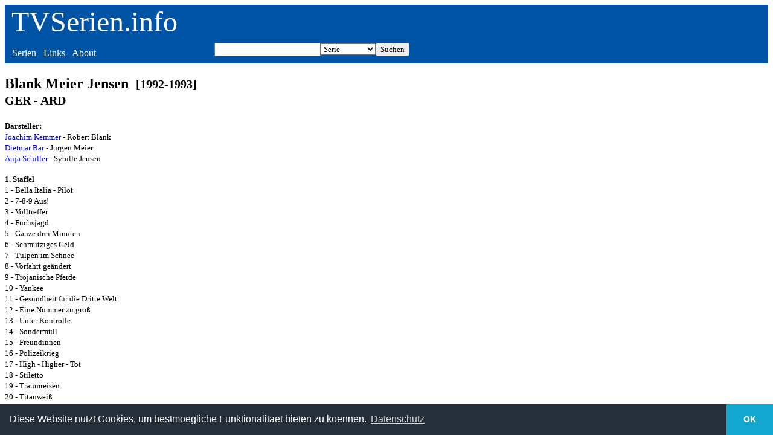

--- FILE ---
content_type: text/html
request_url: https://tvserien.info/serie.php?id=1242
body_size: 1337
content:
<!DOCTYPE html><html lang="de"><head><meta name="viewport" content="width=device-width, initial-scale=1.0"><title>Blank Meier Jensen - TVSerien.info</title></head><meta charset="UTF-8"><body>
<style TYPE="text/css">
a { text-decoration:none; color:blue;}
 a:visited { text-decoration:none; color:darkblue;}
 a:hover { text-decoration:none; color:red;}
header a { text-decoration:none; color:white;}
header a:visited { text-decoration:none; color:white;}
header a:hover { text-decoration:underline; color:white;}
section {
	width: 50%;
	border: 0;
	margin: 0;
	padding: .5em;
	display: table-cell;
}
header {
  background-color: #0054A6;
  font-family: Tahoma;
}
article {
  font-family: Verdana;
  max-width: 1000px;
}
header p { 
  color: white;
  background-color: #0054A6;
}
header section { 
  color: white;
  background-color: #0054A6;
  margin-top: 0;
  margin-bottom: 0;
}

</style>

<link rel="stylesheet" type="text/css" href="https://cdn.jsdelivr.net/npm/cookieconsent@3/build/cookieconsent.min.css" />  



<header>
  <p style="font-size: 3em;margin-top: 0;margin-bottom: 0">&nbsp;<a href="/">TVSerien.info</a></p>
  <section>&nbsp;<a href="/list.php">Serien</a>&nbsp;&nbsp;&nbsp;<a href="/links.php">Links</a>&nbsp;&nbsp;&nbsp;<a href="/about.php">About</a></section>
  <section>
<form ACTION="/search.php" METHOD="POST">
  				<table border="0" width="100%" cellspacing="0" cellpadding="0">
			    <td align="right"><input TYPE="text" NAME="such" style="font-family: Tahoma"></td>
             <td align="center"><select size="1" name="wert" style="font-family: Tahoma">
                    <option selected>Serie</option>
                    <option>Schauspieler</option>
		    <option>Film</option>
                    <option>Episode</option>
                  </select>
		          </td>
	<td align="left"><input TYPE="submit" VALUE="Suchen"
            style="font-family: Tahoma"></td>
           </table>
     </form>
</section>
</header>

<article><h1>Blank Meier Jensen&nbsp;&nbsp;<small>[1992-1993]<br>GER - ARD</small></h1><p><small><b>Darsteller:</b><br><a href="/psearch.php?such=Joachim Kemmer">Joachim Kemmer</a> - Robert Blank<br><a href="/psearch.php?such=Dietmar Bär">Dietmar Bär</a> - Jürgen Meier<br><a href="/psearch.php?such=Anja Schiller">Anja Schiller</a> - Sybille Jensen<br></small></p><p><small><b>1. Staffel</b><br>1 - Bella Italia - Pilot&nbsp;&nbsp;<small><i></i></small><br>2 - 7-8-9 Aus!&nbsp;&nbsp;<small><i></i></small><br>3 - Volltreffer&nbsp;&nbsp;<small><i></i></small><br>4 - Fuchsjagd&nbsp;&nbsp;<small><i></i></small><br>5 - Ganze drei Minuten&nbsp;&nbsp;<small><i></i></small><br>6 - Schmutziges Geld&nbsp;&nbsp;<small><i></i></small><br>7 - Tulpen im Schnee&nbsp;&nbsp;<small><i></i></small><br>8 - Vorfahrt geändert&nbsp;&nbsp;<small><i></i></small><br>9 - Trojanische Pferde&nbsp;&nbsp;<small><i></i></small><br>10 - Yankee&nbsp;&nbsp;<small><i></i></small><br>11 - Gesundheit für die Dritte Welt&nbsp;&nbsp;<small><i></i></small><br>12 - Eine Nummer zu groß&nbsp;&nbsp;<small><i></i></small><br>13 - Unter Kontrolle&nbsp;&nbsp;<small><i></i></small><br>14 - Sondermüll&nbsp;&nbsp;<small><i></i></small><br>15 - Freundinnen&nbsp;&nbsp;<small><i></i></small><br>16 - Polizeikrieg&nbsp;&nbsp;<small><i></i></small><br>17 - High - Higher - Tot&nbsp;&nbsp;<small><i></i></small><br>18 - Stiletto&nbsp;&nbsp;<small><i></i></small><br>19 - Traumreisen&nbsp;&nbsp;<small><i></i></small><br>20 - Titanweiß&nbsp;&nbsp;<small><i></i></small><br>21 - Va Banque&nbsp;&nbsp;<small><i></i></small><br></small></p><small></small></article>

<aside>
</aside>


<script src="https://cdn.jsdelivr.net/npm/cookieconsent@3/build/cookieconsent.min.js" data-cfasync="false"></script>
<script>
window.cookieconsent.initialise({
  "palette": {
    "popup": {
      "background": "#252e39"
    },
    "button": {
      "background": "#14a7d0"
    }
  },
  "theme": "edgeless",
  "content": {
    "message": "Diese Website nutzt Cookies, um bestmoegliche Funktionalitaet bieten zu koennen.",
    "dismiss": "OK",
    "link": "Datenschutz",
    "href": "http://tvserien.info/datenschutz.php"
  }
});
</script>
</body>

</html>